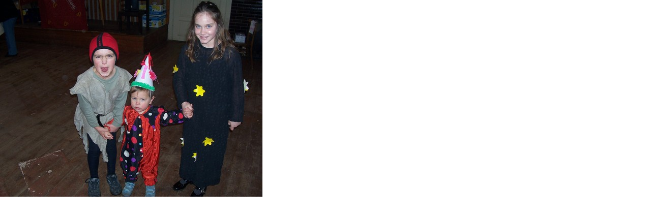

--- FILE ---
content_type: text/html; charset=UTF-8
request_url: https://www.dobronice.eu/fotoalbum/2004---2010/2007/detsky-karneval/detsky-karneval-2007-017.jpg.-.html
body_size: 769
content:
<?xml version="1.0" encoding="utf-8"?>
<!DOCTYPE html PUBLIC "-//W3C//DTD XHTML 1.0 Transitional//EN" "http://www.w3.org/TR/xhtml1/DTD/xhtml1-transitional.dtd">
<html lang="cs" xml:lang="cs" xmlns="http://www.w3.org/1999/xhtml">

    <head>

        <meta http-equiv="content-type" content="text/html; charset=utf-8" />
        <meta name="description" content="Obec Dobronice u Chýnova" />
        <meta name="keywords" content="dobronice" />
        <meta name="robots" content="all,follow" />
        <meta name="author" content="<!--/ u_author /-->" />
        <link rel="stylesheet" href="/style.1696328180.1.css" type="text/css" />
        
        <script type="text/javascript" src="https://www002.estranky.cz/user/js/index.js" id="index_script" ></script>
        <title>
            DOBRONICE U CHÝNOVA
        </title>

        <style>
          body {margin: 0px; padding: 0px;}
        </style>
    </head>
<body>
    <script language="JavaScript" type="text/javascript">
    <!--
      index_setCookieData('index_curr_fullphoto', 75);
    //-->
  </script>
  <a href="javascript: close();"><img src="/img/original/75/detsky-karneval-2007-017.jpg" border="0" alt="Dětský karneval 2007 017.jpg" width="516" height="387"></a>

<!-- NO GEMIUS -->
</body>
</html>
